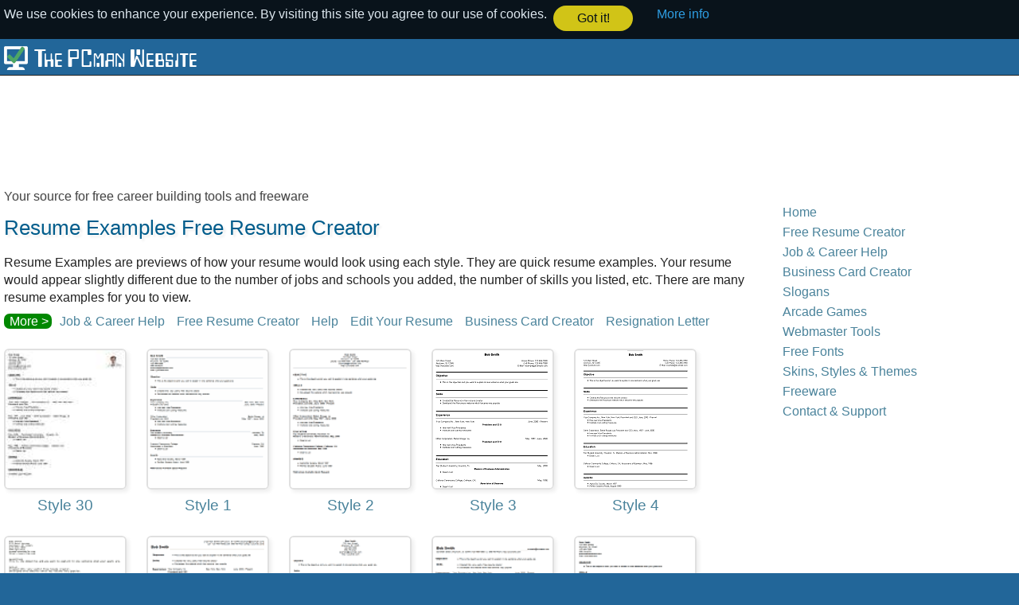

--- FILE ---
content_type: text/html; charset=UTF-8
request_url: https://www.thepcmanwebsite.com/free_resume_creator/resume_examples.shtml
body_size: 2229
content:
<!Doctype html>
<html lang="en">
<head>
<title>Resume Examples - Free Resume Creator</title>
<META name="description" content="Resume Examples are previews of how your resume would look using each style. They are quick resume examples. Your resume would appear slightly different due to the number of jobs and schools.">
<META name="keywords" content="resume examples,resume,examples,free resume creator,free resume,resume creator,creator">
<meta name="robots" content="all">
<meta charset="utf-8">
<meta name="viewport" content="width=device-width, initial-scale=1.0">
<link href="/includes/style.css" rel="stylesheet" type="text/css">
<link rel="canonical" href="https://www.thepcmanwebsite.com/free_resume_creator/resume_examples.shtml">
</head>
<body>

<div class="mmtpw" id="mobilemenu">
<span class="tpwhamburger" onclick="mmtpw()" id="closeopen"></span>
<div class="maintopbg"><div class="maintopcell"><img src="/media/thepcmanwebsite.png" height="39" width="256" alt="resume examples free resume creator"></div></div>
<a href="/">Home</a>
<a href="/free_resume_creator.shtml">Free Resume Creator</a>
<a href="/job_career_help.shtml">Job &amp; Career Help</a>
<a href="/business_card_creator.shtml">Business Card Creator</a>
<a href="/free_slogan_creator.php">Slogans</a>
<a href="/arcade.shtml">Arcade Games</a>
<a href="/webmaster_tools.shtml">Webmaster Tools</a>
<a href="/free_fonts/">Free Fonts</a>
<a href="/free_skins.shtml">Skins, Styles &amp; Themes</a>
<a href="/freeware.shtml">Freeware</a>
<a href="/form.shtml">Contact &amp; Support</a>
</div>

<div class="maintablebg"><div class="maintable">

<div class="acell"><script type="text/javascript">
window.google_analytics_uacct = "UA-472928-1";
</script>

<script async src="https://pagead2.googlesyndication.com/pagead/js/adsbygoogle.js?client=ca-pub-9057409356543028"
     crossorigin="anonymous"></script>
<!-- thepcman resume top banner responsive -->
<ins class="adsbygoogle adsensetop"
     style="display:inline-block"
     data-full-width-responsive="true"
     data-ad-client="ca-pub-9057409356543028"
     data-ad-slot="9519090081"></ins>
<script>
(adsbygoogle = window.adsbygoogle || []).push({});
</script>
</div>
<div class="clear"></div>

<div class="contentcell">

<h1>Your source for free career building tools and freeware</h1>

<h2>Resume Examples Free Resume Creator</h2>
<div class="desc">
Resume Examples are previews of how your resume would look using each style. They are quick resume examples. Your resume would appear slightly different due to the number of jobs and schools you added, the number of skills you listed, etc. There are many resume examples for you to view.
<div class="otherlinks"><a href="/job_career_help.shtml">Job &amp; Career Help</a><a href="/free_resume_creator.shtml">Free Resume Creator</a><a href="/free_resume_creator/how_to_write_a_resume.shtml">Help</a><a href="edit_resume.php">Edit Your Resume</a><a href="/business_card_creator.shtml">Business Card Creator</a><a href="/free_resignation_letter_creator.shtml">Resignation Letter</a></div>
</div>
<div class="clear"></div>

<div class="ttable">

<div class="center">
<div class="rescontent"><a href="styles/style30.shtml"><img src="styles/images/tn_style30.jpg" height="149" width="129" alt="resume examples" class="border"><br><b>Style 30</b></a></div>
<div class="rescontent"><a href="styles/style1.shtml"><img src="styles/images/tn_style1.png" height="149" width="129" alt="" class="border"><br><b>Style 1</b></a></div>
<div class="rescontent"><a href="styles/style2.shtml"><img src="styles/images/tn_style2.png" height="149" width="129" alt="" class="border"><br><b>Style 2</b></a></div>
<div class="rescontent"><a href="styles/style3.shtml"><img src="styles/images/tn_style3.png" height="149" width="129" alt="" class="border"><br><b>Style 3</b></a></div>
<div class="rescontent"><a href="styles/style4.shtml"><img src="styles/images/tn_style4.png" height="149" width="129" alt="" class="border"><br><b>Style 4</b></a></div>
<div class="rescontent"><a href="styles/ascii.shtml"><img src="styles/images/tn_ascii.png" height="149" width="129" alt="" class="border"><br><b>ASCII Text</b></a></div>
<div class="rescontent"><a href="styles/style5.shtml"><img src="styles/images/tn_style5.png" height="149" width="129" alt="" class="border"><br><b>Style 5</b></a></div>
<div class="rescontent"><a href="styles/style6.shtml"><img src="styles/images/tn_style6.png" height="149" width="129" alt="" class="border"><br><b>Style 6</b></a></div>
<div class="rescontent"><a href="styles/style7.shtml"><img src="styles/images/tn_style7.png" height="149" width="129" alt="" class="border"><br><b>Style 7</b></a></div>
<div class="rescontent"><a href="styles/style8.shtml"><img src="styles/images/tn_style8.png" height="149" width="129" alt="" class="border"><br><b>Style 8</b></a></div>
<div class="rescontent"><a href="styles/style9.shtml"><img src="styles/images/tn_style9.png" height="149" width="129" alt="" class="border"><br><b>Style 9</b></a></div>
<div class="rescontent"><a href="styles/style10.shtml"><img src="styles/images/tn_style10.png" height="149" width="129" alt="" class="border"><br><b>Style 10</b></a></div>
<div class="rescontent"><a href="styles/style11.shtml"><img src="styles/images/tn_style11.png" height="149" width="129" alt="" class="border"><br><b>Style 11</b></a></div>
<div class="rescontent"><a href="styles/style12.shtml"><img src="styles/images/tn_style12.png" height="149" width="129" alt="resume examples" class="border"><br><b>Style 12</b></a></div>
<div class="rescontent"><a href="styles/style13.shtml"><img src="styles/images/tn_style13.png" height="149" width="129" alt="" class="border"><br><b>Style 13</b></a></div>
<div class="rescontent"><a href="styles/style14.shtml"><img src="styles/images/tn_style14.png" height="149" width="129" alt="" class="border"><br><b>Style 14</b></a></div>
<div class="rescontent"><a href="styles/style15.shtml"><img src="styles/images/tn_style15.png" height="149" width="129" alt="" class="border"><br><b>Style 15</b></a></div>
<div class="rescontent"><a href="styles/style16.shtml"><img src="styles/images/tn_style16.png" height="149" width="129" alt="" class="border"><br><b>Style 16</b></a></div>
<div class="rescontent"><a href="styles/style17.shtml"><img src="styles/images/tn_style17.png" height="149" width="129" alt="" class="border"><br><b>Style 17</b></a></div>
<div class="rescontent"><a href="styles/style18.shtml"><img src="styles/images/tn_style18.png" height="149" width="129" alt="" class="border"><br><b>Style 18</b></a></div>
<div class="rescontent"><a href="styles/style19.shtml"><img src="styles/images/tn_style19.png" height="149" width="129" alt="" class="border"><br><b>Style 19</b></a></div>
<div class="rescontent"><a href="styles/style20.shtml"><img src="styles/images/tn_style20.png" height="149" width="129" alt="" class="border"><br><b>Style 20</b></a></div>
<div class="rescontent"><a href="styles/style12.shtml"><img src="styles/images/tn_style21.png" height="149" width="129" alt="resume examples" class="border"><br><b>Style 21</b></a></div>
<div class="rescontent"><a href="styles/style22.shtml"><img src="styles/images/tn_style22.png" height="149" width="129" alt="" class="border"><br><b>Style 22</b></a></div>
<div class="rescontent"><a href="styles/style23.shtml"><img src="styles/images/tn_style23.png" height="149" width="129" alt="" class="border"><br><b>Style 23</b></a></div>
<div class="rescontent"><a href="styles/style24.shtml"><img src="styles/images/tn_style24.png" height="149" width="129" alt="" class="border"><br><b>Style 24</b></a></div>
<div class="rescontent"><a href="styles/style25.shtml"><img src="styles/images/tn_style25.png" height="149" width="129" alt="" class="border"><br><b>Style 25</b></a></div>
<div class="rescontent"><a href="styles/style26.shtml"><img src="styles/images/tn_style26.jpg" height="149" width="129" alt="" class="border"><br><b>Style 26</b></a></div>
<div class="rescontent"><a href="styles/style27.shtml"><img src="styles/images/tn_style27.jpg" height="149" width="129" alt="" class="border"><br><b>Style 27</b></a></div>
<div class="rescontent"><a href="styles/style28.shtml"><img src="styles/images/tn_style28.jpg" height="149" width="129" alt="" class="border"><br><b>Style 28</b></a></div>
<div class="rescontent"><a href="styles/style29.shtml"><img src="styles/images/tn_style29.jpg" height="149" width="129" alt="resume examples" class="border"><br><b>Style 29</b></a></div>
</div>
<div class="clear"></div>


<div class="clear"></div>

<div class="bottomad">
<script async src="https://pagead2.googlesyndication.com/pagead/js/adsbygoogle.js?client=ca-pub-9057409356543028"
     crossorigin="anonymous"></script>
<!-- thepcman resume bottom responsive -->
<ins class="adsbygoogle adsensebottom"
     style="display:block"
     data-ad-client="ca-pub-9057409356543028"
     data-ad-slot="1217094086"
     data-ad-format="auto"></ins>
<script>
(adsbygoogle = window.adsbygoogle || []).push({});
</script>
</div>

</div><!-- end ttable -->


<div class="footerbottom">
<img src="/media/ssl-seal.png" width="116" height="44" alt="256-bit ssl seal"><img src="/media/pcman.png" width="77" height="50" alt="the pcman website">
<div class="copyright">Thank you for visiting the best site on the web.<br> <a href="/copyright.shtml">Copyright</a> &copy;1999-2026 The PCman Website.</div>
</div>

</div><!-- contentcell -->
<div class="nav">

<a href="/">Home</a>
<a href="/free_resume_creator.shtml">Free Resume Creator</a>
<a href="/job_career_help.shtml">Job &amp; Career Help</a>
<a href="/business_card_creator.shtml">Business Card Creator</a>
<a href="/free_slogan_creator.php">Slogans</a>
<a href="/arcade.shtml">Arcade Games</a>
<a href="/webmaster_tools.shtml">Webmaster Tools</a>
<a href="/free_fonts/">Free Fonts</a>
<a href="/free_skins.shtml">Skins, Styles &amp; Themes</a>
<a href="/freeware.shtml">Freeware</a>
<a href="/form.shtml">Contact &amp; Support</a>

<div class="navbanner">
<script async src="https://pagead2.googlesyndication.com/pagead/js/adsbygoogle.js?client=ca-pub-9057409356543028"
     crossorigin="anonymous"></script>
<!-- thepcman nav banner responsive -->
<ins class="adsbygoogle adsensenav"
     style="display:block"
     data-ad-client="ca-pub-9057409356543028"
     data-ad-slot="4385395583"
     data-ad-format="auto"
     data-full-width-responsive="true"></ins>
<script>
     (adsbygoogle = window.adsbygoogle || []).push({});
</script>
</div>

</div>

<div class="clear"></div>

</div></div><!-- maintable -->

<div class="pagebottom">
<div class="pagebottomdiv">

<div style="float:left;margin:0 10% 0 0;width:125px">
<a href="/testimonials.shtml">Testimonials</a>
<a href="/about.shtml">About</a>
<a href="/cookie-policy.shtml">Cookies</a>
<a href="/privacy_policy.shtml">Privacy</a>
<a href="/warranty.shtml">Terms</a>
</div>
<div style="float:left;margin:0 10% 0 0;width:125px">
<a href="/money_tips.shtml">Money Tips</a>
<a href="/free_clipart/">Clipart Images</a>
<a href="/greeting_cards.shtml">Greeting Cards</a>
<a href="/repair.shtml">Computer Repair</a>
<a href="/site_map.shtml">Site Map</a>
</div>
<div style="float:left">
<a href="/affiliate_games.shtml">Games For Your Site</a>
<a href="/web_page_creator.shtml">Web Page Creator</a>
<a href="/free_wallpaper/free_wallpaper.shtml">Desktop Wallpaper</a>
<a href="/resumes/">Resume Search</a>
<a href="/search.shtml">The PCman's Search</a>
</div>
<div class="clear"></div>

</div>
</div><!-- pagebottom -->

<script src="/includes/cookieconsent.min.js" async></script>

<script>
function mmtpw() {
var x = document.getElementById("mobilemenu");
if (x.className === "mmtpw") {x.className += " resp";}
else {x.className = "mmtpw";}

var y = document.getElementById("closeopen");
if (y.className === "tpwhamburger") {y.className += " close";}
else {y.className = "tpwhamburger";}
}
</script>

<script>
window.addEventListener("load", function(){
window.cookieconsent.initialise({
"palette": {
"popup": {"background": "#050505"},
"button": {"background": "#f1d600"}
},
"theme": "classic","position": "top","static": true,"content": {"href": "https://www.thepcmanwebsite.com/cookie-policy.shtml"}
})});
</script>

<script>
(function(i,s,o,g,r,a,m){i['GoogleAnalyticsObject']=r;i[r]=i[r]||function(){
(i[r].q=i[r].q||[]).push(arguments)},i[r].l=1*new Date();a=s.createElement(o),
m=s.getElementsByTagName(o)[0];a.async=1;a.src=g;m.parentNode.insertBefore(a,m)
})(window,document,'script','//www.google-analytics.com/analytics.js','ga');
ga('create', 'UA-472928-1', 'auto');
ga('send', 'pageview');
</script>

</body></html>


--- FILE ---
content_type: text/html; charset=utf-8
request_url: https://www.google.com/recaptcha/api2/aframe
body_size: 270
content:
<!DOCTYPE HTML><html><head><meta http-equiv="content-type" content="text/html; charset=UTF-8"></head><body><script nonce="ecFWP5GPGWUYB3VnvQZ4sQ">/** Anti-fraud and anti-abuse applications only. See google.com/recaptcha */ try{var clients={'sodar':'https://pagead2.googlesyndication.com/pagead/sodar?'};window.addEventListener("message",function(a){try{if(a.source===window.parent){var b=JSON.parse(a.data);var c=clients[b['id']];if(c){var d=document.createElement('img');d.src=c+b['params']+'&rc='+(localStorage.getItem("rc::a")?sessionStorage.getItem("rc::b"):"");window.document.body.appendChild(d);sessionStorage.setItem("rc::e",parseInt(sessionStorage.getItem("rc::e")||0)+1);localStorage.setItem("rc::h",'1768908203942');}}}catch(b){}});window.parent.postMessage("_grecaptcha_ready", "*");}catch(b){}</script></body></html>